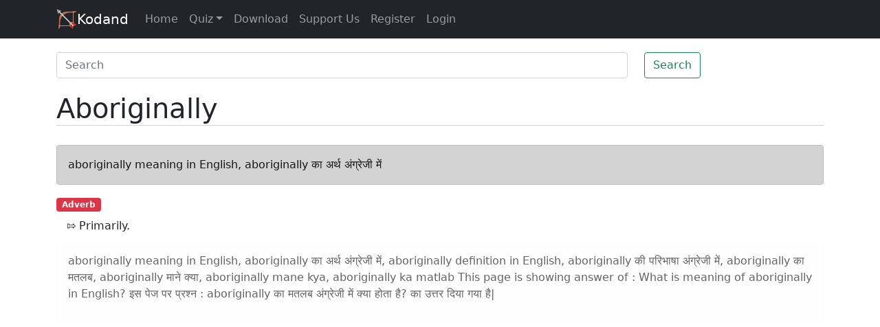

--- FILE ---
content_type: text/html; charset=utf-8
request_url: https://www.google.com/recaptcha/api2/aframe
body_size: 269
content:
<!DOCTYPE HTML><html><head><meta http-equiv="content-type" content="text/html; charset=UTF-8"></head><body><script nonce="CzhLUVMYoHzz3nOWDTI_UQ">/** Anti-fraud and anti-abuse applications only. See google.com/recaptcha */ try{var clients={'sodar':'https://pagead2.googlesyndication.com/pagead/sodar?'};window.addEventListener("message",function(a){try{if(a.source===window.parent){var b=JSON.parse(a.data);var c=clients[b['id']];if(c){var d=document.createElement('img');d.src=c+b['params']+'&rc='+(localStorage.getItem("rc::a")?sessionStorage.getItem("rc::b"):"");window.document.body.appendChild(d);sessionStorage.setItem("rc::e",parseInt(sessionStorage.getItem("rc::e")||0)+1);localStorage.setItem("rc::h",'1769907739956');}}}catch(b){}});window.parent.postMessage("_grecaptcha_ready", "*");}catch(b){}</script></body></html>